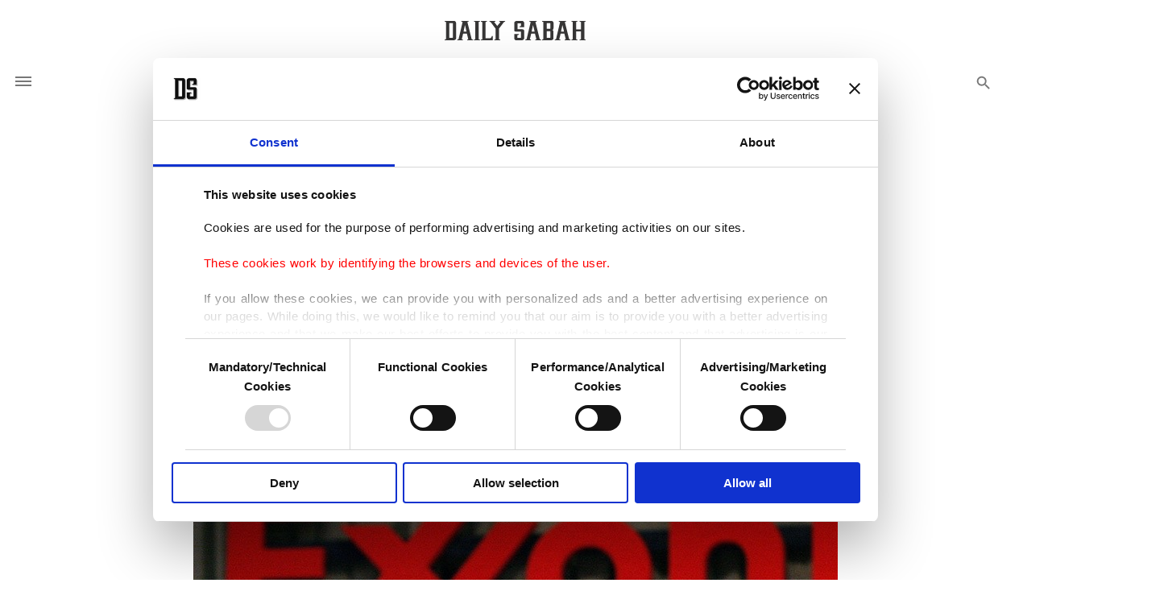

--- FILE ---
content_type: text/html; charset=UTF-8
request_url: https://www.dailysabah.com/article_count/27072
body_size: -85
content:
Article Id: 27072- Visit_count: 2</br>counter_mod: 10<br> mod: 2